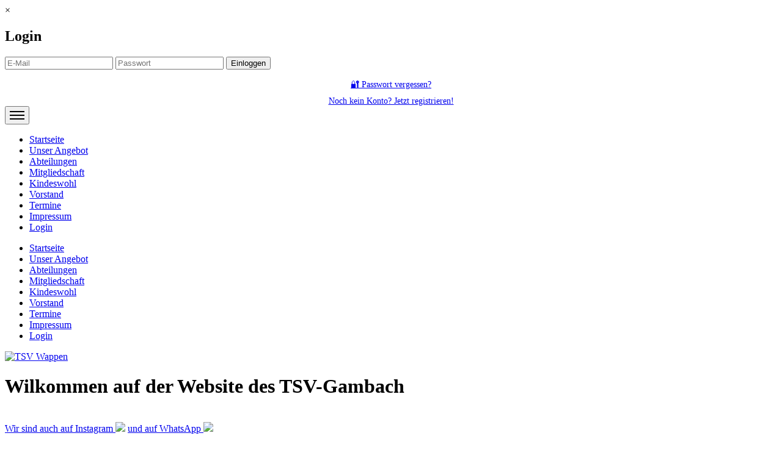

--- FILE ---
content_type: text/html; charset=UTF-8
request_url: https://tsv-gambach.de/index.php/tanzen/magic-movements
body_size: 3239
content:

<!-- Login-Popup -->
<div id="loginPopup" class="popup-overlay" aria-hidden="true" tabindex="-1">
  <div class="popup-box">
    <span class="close-btn" onclick="closeLoginPopup()">×</span>

    
    <h2>Login</h2>
    <form method="POST" action="auth/login_handler.php">
      <input type="email" name="login_email" placeholder="E-Mail" required />
      <input type="hidden" name="redirect_to" value="/index.php/tanzen/magic-movements">
      <input type="password" name="login_password" placeholder="Passwort" required />
      <button type="submit">Einloggen</button>
    </form>

    
    <div style="margin-top: 10px; text-align: center;">
      <a href="passwort_vergessen.php" style="font-size: 0.9em;">
        🔐 Passwort vergessen?
      </a>
    </div>
    <div style="margin-top: 10px; text-align: center;">
      <a href="register.php" style="font-size: 0.9em;">
        Noch kein Konto? Jetzt registrieren!
      </a>
    </div>
  </div>
</div>

<script>
// Accessible popup controls: toggles aria-hidden and locks body scroll
(function(){
  const popup = document.getElementById('loginPopup');
  const firstInput = popup ? popup.querySelector('input[name="login_email"], input[type="email"], input') : null;
  let escHandler = null;

  window.openLoginPopup = function() {
    if (!popup) return;
    popup.setAttribute('aria-hidden','false');
    document.body.classList.add('popup-open');
    // focus the popup container for screen readers, then the first input
    popup.focus();
    if (firstInput) firstInput.focus();

    // handle Escape to close
    escHandler = function(e){ if (e.key === 'Escape') window.closeLoginPopup(); };
    window.addEventListener('keydown', escHandler);
  }

  window.closeLoginPopup = function() {
    if (!popup) return;
    popup.setAttribute('aria-hidden','true');
    document.body.classList.remove('popup-open');
    // remove escape handler
    if (escHandler) { window.removeEventListener('keydown', escHandler); escHandler = null; }
  }

  // close when clicking on the overlay (but not when clicking inside the box)
  if (popup) {
    popup.addEventListener('click', function(e){
      if (e.target === popup) window.closeLoginPopup();
    });
  }
})();
</script>
<!DOCTYPE html>
<html lang="de">



<head>
	<title>Startseite</title>
	<meta charset="UTF-8"/>
	<link rel="icon" type="image/png" sizes="32x32" href="/bilder/wappen.png" />
	<link rel="apple-touch-icon" href="/bilder/wappen.png" />
	<link href="design_new.css" rel="stylesheet" />
	<script src="assets/app.js" defer></script>
</head>

<body id="startseite">
	<div id="kopfbereich">
        <div class="header-inner">
            <button id="burger" class="burger" aria-expanded="false" aria-controls="main-nav" aria-label="Menü öffnen">
                <svg width="24" height="24" viewBox="0 0 24 24" aria-hidden="true">
                    <rect y="5" width="24" height="2"></rect>
                    <rect y="11" width="24" height="2"></rect>
                    <rect y="17" width="24" height="2"></rect>
                </svg>
            </button>

            <nav id="main-nav" class="nav-panel --closed" aria-hidden="true">
                <!-- nav: rows=8 -->
<ul><li><a href="index.php">Startseite</a></li><li><a href="hallenplan.php">Unser Angebot</a></li><li><a href="abteilungen.php">Abteilungen</a></li><li><a href="mitgliedschaft.php">Mitgliedschaft</a></li><li><a href="kindeswohl.php">Kindeswohl</a></li><li><a href="vorstand.php">Vorstand</a></li><li><a href="termine.php">Termine</a></li><li><a href="impressum.php">Impressum</a></li><li><a href="#" onclick="openLoginPopup(); return false;">Login</a></li></ul>            </nav>

            <!-- Desktop horizontal navigation (visible on wide screens) -->
            <nav id="main-nav-desktop" class="nav-desktop" aria-hidden="false">
                <!-- nav: rows=8 -->
<ul><li><a href="index.php">Startseite</a></li><li><a href="hallenplan.php">Unser Angebot</a></li><li><a href="abteilungen.php">Abteilungen</a></li><li><a href="mitgliedschaft.php">Mitgliedschaft</a></li><li><a href="kindeswohl.php">Kindeswohl</a></li><li><a href="vorstand.php">Vorstand</a></li><li><a href="termine.php">Termine</a></li><li><a href="impressum.php">Impressum</a></li><li><a href="#" onclick="openLoginPopup(); return false;">Login</a></li></ul>            </nav>

            <div class="header-right">
                <a href="index.php"><img id="wappen" src="bilder/wappen.png" alt="TSV Wappen"></a>
                            </div>
        </div>
    </div>

	<div id="inhalt">
					<script>
				console.log("Fail");
			</script>
				<h1>Wilkommen auf der Website des TSV-Gambach</h1>

		<br><a href="https://www.instagram.com/tsvgambach1903/" class="kein-stil">Wir sind auch auf Instagram <img class="logo" src="bilder/instalogo.png"></a>
		<a href="https://whatsapp.com/channel/0029Vb42Dtm2P59tLqoEjY0L" class="kein-stil"> und auf WhatsApp <img class="logo" src="bilder/whatsapplogo.png"></a>

		<br>
		<br>

				<br>
		<h1 id="newsHeadline">News:</h1>
	</div>
	<div id="bildergalerie">
		<div class="gallery-inner" aria-live="polite">
			<img id="bild" src="" alt="Bild wird geladen..." />
			<div class="gallery-caption" aria-hidden="false">
				<h1 id="text1"></h1>
				<h2 id="text2"></h2>
			</div>
			<div class="gallery-controls">
				<button id="prev" aria-label="Vorheriges">◀</button>
				<button id="next" aria-label="Nächstes">▶</button>
			</div>
			<div class="gallery-dots" id="galleryDots" aria-hidden="false"></div>
		</div>
	</div>

	<script>
		var bilder = [];
		var index = -1;
		var rotateTimer = null;
		var imgEl = document.getElementById("bild");
		var dotsContainer = document.getElementById('galleryDots');

		// Abrufen der JSON-Daten vom PHP-Skript
		fetch("news_abrufen.php")
			.then(response => response.json())
			.then(data => {
				bilder = data || [];
				index = -1;
				if (bilder.length === 0) {
					// News-Bereich ausblenden
					document.getElementById("newsHeadline").style.display = "none";
					document.getElementById("bildergalerie").style.display = "none";
				} else {
					renderDots();
					startRotation();
					bildWechseln();
				}
			});

		function renderDots() {
			dotsContainer.innerHTML = '';
			bilder.forEach((b, i) => {
				var btn = document.createElement('button');
				btn.setAttribute('aria-label', 'Slide ' + (i + 1));
				btn.addEventListener('click', () => {
					goTo(i);
				});
				if (i === 0) btn.classList.add('active');
				dotsContainer.appendChild(btn);
			});
		}

		function setActiveDot(i) {
			Array.from(dotsContainer.children).forEach((b, idx) => b.classList.toggle('active', idx === i));
		}

		function bildWechseln() {
			if (bilder.length === 0) return;
			index = index === -1 ? 0 : (index + 1) % bilder.length;
			updateDisplay();
		}

		function updateDisplay() {
			var b = bilder[index];
			imgEl.classList.remove('visible', 'hochformat', 'querformat');
			// Debug: log the image path so we can inspect if it is correct
			console.log('gallery: loading image', b.bild_pfad);
			imgEl.src = b.bild_pfad;
			// NOTE: use innerHTML to render any HTML coming from the DB (anchors, formatting).
			// Only do this if the stored content is trusted or sanitized server-side to avoid XSS.
			document.getElementById("text1").innerHTML = b.text1 || '';
			document.getElementById("text2").innerHTML = b.text2 || '';

			// Error fallback: if image can't be loaded, show a small placeholder
			imgEl.onerror = function() {
				console.warn('gallery: failed to load', b.bild_pfad);
				imgEl.classList.remove('hochformat', 'querformat');
				// inline SVG placeholder (small neutral image) to avoid missing file
				imgEl.src = 'data:image/svg+xml;utf8,<svg xmlns="http://www.w3.org/2000/svg" width="800" height="450"><rect width="100%" height="100%" fill="%23f5f5f5"/><text x="50%" y="50%" dominant-baseline="middle" text-anchor="middle" fill="%23999" font-family="Arial, Helvetica, sans-serif" font-size="24">Bild nicht verfügbar</text></svg>';
				imgEl.classList.add('visible');
			};

			var didShow = false;
			imgEl.onload = function() {
				if (imgEl.naturalWidth > imgEl.naturalHeight) imgEl.classList.add('querformat');
				else imgEl.classList.add('hochformat');
				// show after measurement
				requestAnimationFrame(() => {
					imgEl.classList.add('visible');
					didShow = true
				});
			};

			// Safety: if onload doesn't fire (broken path), show placeholder after 400ms
			setTimeout(() => {
				if (!didShow) {
					imgEl.classList.add('visible');
				}
			}, 400);

			setActiveDot(index);
		}

		function startRotation() {
			clearInterval(rotateTimer);
			rotateTimer = setInterval(bildWechseln, 8000);
		}

		function stopRotation() {
			clearInterval(rotateTimer);
			rotateTimer = null
		}

		function goTo(i) {
			index = i;
			updateDisplay();
			startRotation();
		}

		// controls
		document.getElementById('prev').addEventListener('click', () => {
			index = (index - 1 + bilder.length) % bilder.length;
			updateDisplay();
			startRotation();
		});
		document.getElementById('next').addEventListener('click', () => {
			index = (index + 1) % bilder.length;
			updateDisplay();
			startRotation();
		});

		// pause on hover
		var gallery = document.querySelector('#bildergalerie');
		gallery.addEventListener('mouseenter', stopRotation);
		gallery.addEventListener('mouseleave', startRotation);
	</script>

	


	</body>

</html>

--- FILE ---
content_type: text/html; charset=UTF-8
request_url: https://tsv-gambach.de/index.php/tanzen/design_new.css
body_size: 3245
content:

<!-- Login-Popup -->
<div id="loginPopup" class="popup-overlay" aria-hidden="true" tabindex="-1">
  <div class="popup-box">
    <span class="close-btn" onclick="closeLoginPopup()">×</span>

    
    <h2>Login</h2>
    <form method="POST" action="auth/login_handler.php">
      <input type="email" name="login_email" placeholder="E-Mail" required />
      <input type="hidden" name="redirect_to" value="/index.php/tanzen/design_new.css">
      <input type="password" name="login_password" placeholder="Passwort" required />
      <button type="submit">Einloggen</button>
    </form>

    
    <div style="margin-top: 10px; text-align: center;">
      <a href="passwort_vergessen.php" style="font-size: 0.9em;">
        🔐 Passwort vergessen?
      </a>
    </div>
    <div style="margin-top: 10px; text-align: center;">
      <a href="register.php" style="font-size: 0.9em;">
        Noch kein Konto? Jetzt registrieren!
      </a>
    </div>
  </div>
</div>

<script>
// Accessible popup controls: toggles aria-hidden and locks body scroll
(function(){
  const popup = document.getElementById('loginPopup');
  const firstInput = popup ? popup.querySelector('input[name="login_email"], input[type="email"], input') : null;
  let escHandler = null;

  window.openLoginPopup = function() {
    if (!popup) return;
    popup.setAttribute('aria-hidden','false');
    document.body.classList.add('popup-open');
    // focus the popup container for screen readers, then the first input
    popup.focus();
    if (firstInput) firstInput.focus();

    // handle Escape to close
    escHandler = function(e){ if (e.key === 'Escape') window.closeLoginPopup(); };
    window.addEventListener('keydown', escHandler);
  }

  window.closeLoginPopup = function() {
    if (!popup) return;
    popup.setAttribute('aria-hidden','true');
    document.body.classList.remove('popup-open');
    // remove escape handler
    if (escHandler) { window.removeEventListener('keydown', escHandler); escHandler = null; }
  }

  // close when clicking on the overlay (but not when clicking inside the box)
  if (popup) {
    popup.addEventListener('click', function(e){
      if (e.target === popup) window.closeLoginPopup();
    });
  }
})();
</script>
<!DOCTYPE html>
<html lang="de">



<head>
	<title>Startseite</title>
	<meta charset="UTF-8"/>
	<link rel="icon" type="image/png" sizes="32x32" href="/bilder/wappen.png" />
	<link rel="apple-touch-icon" href="/bilder/wappen.png" />
	<link href="design_new.css" rel="stylesheet" />
	<script src="assets/app.js" defer></script>
</head>

<body id="startseite">
	<div id="kopfbereich">
        <div class="header-inner">
            <button id="burger" class="burger" aria-expanded="false" aria-controls="main-nav" aria-label="Menü öffnen">
                <svg width="24" height="24" viewBox="0 0 24 24" aria-hidden="true">
                    <rect y="5" width="24" height="2"></rect>
                    <rect y="11" width="24" height="2"></rect>
                    <rect y="17" width="24" height="2"></rect>
                </svg>
            </button>

            <nav id="main-nav" class="nav-panel --closed" aria-hidden="true">
                <!-- nav: rows=8 -->
<ul><li><a href="index.php">Startseite</a></li><li><a href="hallenplan.php">Unser Angebot</a></li><li><a href="abteilungen.php">Abteilungen</a></li><li><a href="mitgliedschaft.php">Mitgliedschaft</a></li><li><a href="kindeswohl.php">Kindeswohl</a></li><li><a href="vorstand.php">Vorstand</a></li><li><a href="termine.php">Termine</a></li><li><a href="impressum.php">Impressum</a></li><li><a href="#" onclick="openLoginPopup(); return false;">Login</a></li></ul>            </nav>

            <!-- Desktop horizontal navigation (visible on wide screens) -->
            <nav id="main-nav-desktop" class="nav-desktop" aria-hidden="false">
                <!-- nav: rows=8 -->
<ul><li><a href="index.php">Startseite</a></li><li><a href="hallenplan.php">Unser Angebot</a></li><li><a href="abteilungen.php">Abteilungen</a></li><li><a href="mitgliedschaft.php">Mitgliedschaft</a></li><li><a href="kindeswohl.php">Kindeswohl</a></li><li><a href="vorstand.php">Vorstand</a></li><li><a href="termine.php">Termine</a></li><li><a href="impressum.php">Impressum</a></li><li><a href="#" onclick="openLoginPopup(); return false;">Login</a></li></ul>            </nav>

            <div class="header-right">
                <a href="index.php"><img id="wappen" src="bilder/wappen.png" alt="TSV Wappen"></a>
                            </div>
        </div>
    </div>

	<div id="inhalt">
					<script>
				console.log("Fail");
			</script>
				<h1>Wilkommen auf der Website des TSV-Gambach</h1>

		<br><a href="https://www.instagram.com/tsvgambach1903/" class="kein-stil">Wir sind auch auf Instagram <img class="logo" src="bilder/instalogo.png"></a>
		<a href="https://whatsapp.com/channel/0029Vb42Dtm2P59tLqoEjY0L" class="kein-stil"> und auf WhatsApp <img class="logo" src="bilder/whatsapplogo.png"></a>

		<br>
		<br>

				<br>
		<h1 id="newsHeadline">News:</h1>
	</div>
	<div id="bildergalerie">
		<div class="gallery-inner" aria-live="polite">
			<img id="bild" src="" alt="Bild wird geladen..." />
			<div class="gallery-caption" aria-hidden="false">
				<h1 id="text1"></h1>
				<h2 id="text2"></h2>
			</div>
			<div class="gallery-controls">
				<button id="prev" aria-label="Vorheriges">◀</button>
				<button id="next" aria-label="Nächstes">▶</button>
			</div>
			<div class="gallery-dots" id="galleryDots" aria-hidden="false"></div>
		</div>
	</div>

	<script>
		var bilder = [];
		var index = -1;
		var rotateTimer = null;
		var imgEl = document.getElementById("bild");
		var dotsContainer = document.getElementById('galleryDots');

		// Abrufen der JSON-Daten vom PHP-Skript
		fetch("news_abrufen.php")
			.then(response => response.json())
			.then(data => {
				bilder = data || [];
				index = -1;
				if (bilder.length === 0) {
					// News-Bereich ausblenden
					document.getElementById("newsHeadline").style.display = "none";
					document.getElementById("bildergalerie").style.display = "none";
				} else {
					renderDots();
					startRotation();
					bildWechseln();
				}
			});

		function renderDots() {
			dotsContainer.innerHTML = '';
			bilder.forEach((b, i) => {
				var btn = document.createElement('button');
				btn.setAttribute('aria-label', 'Slide ' + (i + 1));
				btn.addEventListener('click', () => {
					goTo(i);
				});
				if (i === 0) btn.classList.add('active');
				dotsContainer.appendChild(btn);
			});
		}

		function setActiveDot(i) {
			Array.from(dotsContainer.children).forEach((b, idx) => b.classList.toggle('active', idx === i));
		}

		function bildWechseln() {
			if (bilder.length === 0) return;
			index = index === -1 ? 0 : (index + 1) % bilder.length;
			updateDisplay();
		}

		function updateDisplay() {
			var b = bilder[index];
			imgEl.classList.remove('visible', 'hochformat', 'querformat');
			// Debug: log the image path so we can inspect if it is correct
			console.log('gallery: loading image', b.bild_pfad);
			imgEl.src = b.bild_pfad;
			// NOTE: use innerHTML to render any HTML coming from the DB (anchors, formatting).
			// Only do this if the stored content is trusted or sanitized server-side to avoid XSS.
			document.getElementById("text1").innerHTML = b.text1 || '';
			document.getElementById("text2").innerHTML = b.text2 || '';

			// Error fallback: if image can't be loaded, show a small placeholder
			imgEl.onerror = function() {
				console.warn('gallery: failed to load', b.bild_pfad);
				imgEl.classList.remove('hochformat', 'querformat');
				// inline SVG placeholder (small neutral image) to avoid missing file
				imgEl.src = 'data:image/svg+xml;utf8,<svg xmlns="http://www.w3.org/2000/svg" width="800" height="450"><rect width="100%" height="100%" fill="%23f5f5f5"/><text x="50%" y="50%" dominant-baseline="middle" text-anchor="middle" fill="%23999" font-family="Arial, Helvetica, sans-serif" font-size="24">Bild nicht verfügbar</text></svg>';
				imgEl.classList.add('visible');
			};

			var didShow = false;
			imgEl.onload = function() {
				if (imgEl.naturalWidth > imgEl.naturalHeight) imgEl.classList.add('querformat');
				else imgEl.classList.add('hochformat');
				// show after measurement
				requestAnimationFrame(() => {
					imgEl.classList.add('visible');
					didShow = true
				});
			};

			// Safety: if onload doesn't fire (broken path), show placeholder after 400ms
			setTimeout(() => {
				if (!didShow) {
					imgEl.classList.add('visible');
				}
			}, 400);

			setActiveDot(index);
		}

		function startRotation() {
			clearInterval(rotateTimer);
			rotateTimer = setInterval(bildWechseln, 8000);
		}

		function stopRotation() {
			clearInterval(rotateTimer);
			rotateTimer = null
		}

		function goTo(i) {
			index = i;
			updateDisplay();
			startRotation();
		}

		// controls
		document.getElementById('prev').addEventListener('click', () => {
			index = (index - 1 + bilder.length) % bilder.length;
			updateDisplay();
			startRotation();
		});
		document.getElementById('next').addEventListener('click', () => {
			index = (index + 1) % bilder.length;
			updateDisplay();
			startRotation();
		});

		// pause on hover
		var gallery = document.querySelector('#bildergalerie');
		gallery.addEventListener('mouseenter', stopRotation);
		gallery.addEventListener('mouseleave', startRotation);
	</script>

	


	</body>

</html>

--- FILE ---
content_type: text/html; charset=UTF-8
request_url: https://tsv-gambach.de/index.php/tanzen/assets/app.js
body_size: 3245
content:

<!-- Login-Popup -->
<div id="loginPopup" class="popup-overlay" aria-hidden="true" tabindex="-1">
  <div class="popup-box">
    <span class="close-btn" onclick="closeLoginPopup()">×</span>

    
    <h2>Login</h2>
    <form method="POST" action="auth/login_handler.php">
      <input type="email" name="login_email" placeholder="E-Mail" required />
      <input type="hidden" name="redirect_to" value="/index.php/tanzen/assets/app.js">
      <input type="password" name="login_password" placeholder="Passwort" required />
      <button type="submit">Einloggen</button>
    </form>

    
    <div style="margin-top: 10px; text-align: center;">
      <a href="passwort_vergessen.php" style="font-size: 0.9em;">
        🔐 Passwort vergessen?
      </a>
    </div>
    <div style="margin-top: 10px; text-align: center;">
      <a href="register.php" style="font-size: 0.9em;">
        Noch kein Konto? Jetzt registrieren!
      </a>
    </div>
  </div>
</div>

<script>
// Accessible popup controls: toggles aria-hidden and locks body scroll
(function(){
  const popup = document.getElementById('loginPopup');
  const firstInput = popup ? popup.querySelector('input[name="login_email"], input[type="email"], input') : null;
  let escHandler = null;

  window.openLoginPopup = function() {
    if (!popup) return;
    popup.setAttribute('aria-hidden','false');
    document.body.classList.add('popup-open');
    // focus the popup container for screen readers, then the first input
    popup.focus();
    if (firstInput) firstInput.focus();

    // handle Escape to close
    escHandler = function(e){ if (e.key === 'Escape') window.closeLoginPopup(); };
    window.addEventListener('keydown', escHandler);
  }

  window.closeLoginPopup = function() {
    if (!popup) return;
    popup.setAttribute('aria-hidden','true');
    document.body.classList.remove('popup-open');
    // remove escape handler
    if (escHandler) { window.removeEventListener('keydown', escHandler); escHandler = null; }
  }

  // close when clicking on the overlay (but not when clicking inside the box)
  if (popup) {
    popup.addEventListener('click', function(e){
      if (e.target === popup) window.closeLoginPopup();
    });
  }
})();
</script>
<!DOCTYPE html>
<html lang="de">



<head>
	<title>Startseite</title>
	<meta charset="UTF-8"/>
	<link rel="icon" type="image/png" sizes="32x32" href="/bilder/wappen.png" />
	<link rel="apple-touch-icon" href="/bilder/wappen.png" />
	<link href="design_new.css" rel="stylesheet" />
	<script src="assets/app.js" defer></script>
</head>

<body id="startseite">
	<div id="kopfbereich">
        <div class="header-inner">
            <button id="burger" class="burger" aria-expanded="false" aria-controls="main-nav" aria-label="Menü öffnen">
                <svg width="24" height="24" viewBox="0 0 24 24" aria-hidden="true">
                    <rect y="5" width="24" height="2"></rect>
                    <rect y="11" width="24" height="2"></rect>
                    <rect y="17" width="24" height="2"></rect>
                </svg>
            </button>

            <nav id="main-nav" class="nav-panel --closed" aria-hidden="true">
                <!-- nav: rows=8 -->
<ul><li><a href="index.php">Startseite</a></li><li><a href="hallenplan.php">Unser Angebot</a></li><li><a href="abteilungen.php">Abteilungen</a></li><li><a href="mitgliedschaft.php">Mitgliedschaft</a></li><li><a href="kindeswohl.php">Kindeswohl</a></li><li><a href="vorstand.php">Vorstand</a></li><li><a href="termine.php">Termine</a></li><li><a href="impressum.php">Impressum</a></li><li><a href="#" onclick="openLoginPopup(); return false;">Login</a></li></ul>            </nav>

            <!-- Desktop horizontal navigation (visible on wide screens) -->
            <nav id="main-nav-desktop" class="nav-desktop" aria-hidden="false">
                <!-- nav: rows=8 -->
<ul><li><a href="index.php">Startseite</a></li><li><a href="hallenplan.php">Unser Angebot</a></li><li><a href="abteilungen.php">Abteilungen</a></li><li><a href="mitgliedschaft.php">Mitgliedschaft</a></li><li><a href="kindeswohl.php">Kindeswohl</a></li><li><a href="vorstand.php">Vorstand</a></li><li><a href="termine.php">Termine</a></li><li><a href="impressum.php">Impressum</a></li><li><a href="#" onclick="openLoginPopup(); return false;">Login</a></li></ul>            </nav>

            <div class="header-right">
                <a href="index.php"><img id="wappen" src="bilder/wappen.png" alt="TSV Wappen"></a>
                            </div>
        </div>
    </div>

	<div id="inhalt">
					<script>
				console.log("Fail");
			</script>
				<h1>Wilkommen auf der Website des TSV-Gambach</h1>

		<br><a href="https://www.instagram.com/tsvgambach1903/" class="kein-stil">Wir sind auch auf Instagram <img class="logo" src="bilder/instalogo.png"></a>
		<a href="https://whatsapp.com/channel/0029Vb42Dtm2P59tLqoEjY0L" class="kein-stil"> und auf WhatsApp <img class="logo" src="bilder/whatsapplogo.png"></a>

		<br>
		<br>

				<br>
		<h1 id="newsHeadline">News:</h1>
	</div>
	<div id="bildergalerie">
		<div class="gallery-inner" aria-live="polite">
			<img id="bild" src="" alt="Bild wird geladen..." />
			<div class="gallery-caption" aria-hidden="false">
				<h1 id="text1"></h1>
				<h2 id="text2"></h2>
			</div>
			<div class="gallery-controls">
				<button id="prev" aria-label="Vorheriges">◀</button>
				<button id="next" aria-label="Nächstes">▶</button>
			</div>
			<div class="gallery-dots" id="galleryDots" aria-hidden="false"></div>
		</div>
	</div>

	<script>
		var bilder = [];
		var index = -1;
		var rotateTimer = null;
		var imgEl = document.getElementById("bild");
		var dotsContainer = document.getElementById('galleryDots');

		// Abrufen der JSON-Daten vom PHP-Skript
		fetch("news_abrufen.php")
			.then(response => response.json())
			.then(data => {
				bilder = data || [];
				index = -1;
				if (bilder.length === 0) {
					// News-Bereich ausblenden
					document.getElementById("newsHeadline").style.display = "none";
					document.getElementById("bildergalerie").style.display = "none";
				} else {
					renderDots();
					startRotation();
					bildWechseln();
				}
			});

		function renderDots() {
			dotsContainer.innerHTML = '';
			bilder.forEach((b, i) => {
				var btn = document.createElement('button');
				btn.setAttribute('aria-label', 'Slide ' + (i + 1));
				btn.addEventListener('click', () => {
					goTo(i);
				});
				if (i === 0) btn.classList.add('active');
				dotsContainer.appendChild(btn);
			});
		}

		function setActiveDot(i) {
			Array.from(dotsContainer.children).forEach((b, idx) => b.classList.toggle('active', idx === i));
		}

		function bildWechseln() {
			if (bilder.length === 0) return;
			index = index === -1 ? 0 : (index + 1) % bilder.length;
			updateDisplay();
		}

		function updateDisplay() {
			var b = bilder[index];
			imgEl.classList.remove('visible', 'hochformat', 'querformat');
			// Debug: log the image path so we can inspect if it is correct
			console.log('gallery: loading image', b.bild_pfad);
			imgEl.src = b.bild_pfad;
			// NOTE: use innerHTML to render any HTML coming from the DB (anchors, formatting).
			// Only do this if the stored content is trusted or sanitized server-side to avoid XSS.
			document.getElementById("text1").innerHTML = b.text1 || '';
			document.getElementById("text2").innerHTML = b.text2 || '';

			// Error fallback: if image can't be loaded, show a small placeholder
			imgEl.onerror = function() {
				console.warn('gallery: failed to load', b.bild_pfad);
				imgEl.classList.remove('hochformat', 'querformat');
				// inline SVG placeholder (small neutral image) to avoid missing file
				imgEl.src = 'data:image/svg+xml;utf8,<svg xmlns="http://www.w3.org/2000/svg" width="800" height="450"><rect width="100%" height="100%" fill="%23f5f5f5"/><text x="50%" y="50%" dominant-baseline="middle" text-anchor="middle" fill="%23999" font-family="Arial, Helvetica, sans-serif" font-size="24">Bild nicht verfügbar</text></svg>';
				imgEl.classList.add('visible');
			};

			var didShow = false;
			imgEl.onload = function() {
				if (imgEl.naturalWidth > imgEl.naturalHeight) imgEl.classList.add('querformat');
				else imgEl.classList.add('hochformat');
				// show after measurement
				requestAnimationFrame(() => {
					imgEl.classList.add('visible');
					didShow = true
				});
			};

			// Safety: if onload doesn't fire (broken path), show placeholder after 400ms
			setTimeout(() => {
				if (!didShow) {
					imgEl.classList.add('visible');
				}
			}, 400);

			setActiveDot(index);
		}

		function startRotation() {
			clearInterval(rotateTimer);
			rotateTimer = setInterval(bildWechseln, 8000);
		}

		function stopRotation() {
			clearInterval(rotateTimer);
			rotateTimer = null
		}

		function goTo(i) {
			index = i;
			updateDisplay();
			startRotation();
		}

		// controls
		document.getElementById('prev').addEventListener('click', () => {
			index = (index - 1 + bilder.length) % bilder.length;
			updateDisplay();
			startRotation();
		});
		document.getElementById('next').addEventListener('click', () => {
			index = (index + 1) % bilder.length;
			updateDisplay();
			startRotation();
		});

		// pause on hover
		var gallery = document.querySelector('#bildergalerie');
		gallery.addEventListener('mouseenter', stopRotation);
		gallery.addEventListener('mouseleave', startRotation);
	</script>

	


	</body>

</html>

--- FILE ---
content_type: text/html; charset=UTF-8
request_url: https://tsv-gambach.de/index.php/tanzen/news_abrufen.php
body_size: 3244
content:

<!-- Login-Popup -->
<div id="loginPopup" class="popup-overlay" aria-hidden="true" tabindex="-1">
  <div class="popup-box">
    <span class="close-btn" onclick="closeLoginPopup()">×</span>

    
    <h2>Login</h2>
    <form method="POST" action="auth/login_handler.php">
      <input type="email" name="login_email" placeholder="E-Mail" required />
      <input type="hidden" name="redirect_to" value="/index.php/tanzen/news_abrufen.php">
      <input type="password" name="login_password" placeholder="Passwort" required />
      <button type="submit">Einloggen</button>
    </form>

    
    <div style="margin-top: 10px; text-align: center;">
      <a href="passwort_vergessen.php" style="font-size: 0.9em;">
        🔐 Passwort vergessen?
      </a>
    </div>
    <div style="margin-top: 10px; text-align: center;">
      <a href="register.php" style="font-size: 0.9em;">
        Noch kein Konto? Jetzt registrieren!
      </a>
    </div>
  </div>
</div>

<script>
// Accessible popup controls: toggles aria-hidden and locks body scroll
(function(){
  const popup = document.getElementById('loginPopup');
  const firstInput = popup ? popup.querySelector('input[name="login_email"], input[type="email"], input') : null;
  let escHandler = null;

  window.openLoginPopup = function() {
    if (!popup) return;
    popup.setAttribute('aria-hidden','false');
    document.body.classList.add('popup-open');
    // focus the popup container for screen readers, then the first input
    popup.focus();
    if (firstInput) firstInput.focus();

    // handle Escape to close
    escHandler = function(e){ if (e.key === 'Escape') window.closeLoginPopup(); };
    window.addEventListener('keydown', escHandler);
  }

  window.closeLoginPopup = function() {
    if (!popup) return;
    popup.setAttribute('aria-hidden','true');
    document.body.classList.remove('popup-open');
    // remove escape handler
    if (escHandler) { window.removeEventListener('keydown', escHandler); escHandler = null; }
  }

  // close when clicking on the overlay (but not when clicking inside the box)
  if (popup) {
    popup.addEventListener('click', function(e){
      if (e.target === popup) window.closeLoginPopup();
    });
  }
})();
</script>
<!DOCTYPE html>
<html lang="de">



<head>
	<title>Startseite</title>
	<meta charset="UTF-8"/>
	<link rel="icon" type="image/png" sizes="32x32" href="/bilder/wappen.png" />
	<link rel="apple-touch-icon" href="/bilder/wappen.png" />
	<link href="design_new.css" rel="stylesheet" />
	<script src="assets/app.js" defer></script>
</head>

<body id="startseite">
	<div id="kopfbereich">
        <div class="header-inner">
            <button id="burger" class="burger" aria-expanded="false" aria-controls="main-nav" aria-label="Menü öffnen">
                <svg width="24" height="24" viewBox="0 0 24 24" aria-hidden="true">
                    <rect y="5" width="24" height="2"></rect>
                    <rect y="11" width="24" height="2"></rect>
                    <rect y="17" width="24" height="2"></rect>
                </svg>
            </button>

            <nav id="main-nav" class="nav-panel --closed" aria-hidden="true">
                <!-- nav: rows=8 -->
<ul><li><a href="index.php">Startseite</a></li><li><a href="hallenplan.php">Unser Angebot</a></li><li><a href="abteilungen.php">Abteilungen</a></li><li><a href="mitgliedschaft.php">Mitgliedschaft</a></li><li><a href="kindeswohl.php">Kindeswohl</a></li><li><a href="vorstand.php">Vorstand</a></li><li><a href="termine.php">Termine</a></li><li><a href="impressum.php">Impressum</a></li><li><a href="#" onclick="openLoginPopup(); return false;">Login</a></li></ul>            </nav>

            <!-- Desktop horizontal navigation (visible on wide screens) -->
            <nav id="main-nav-desktop" class="nav-desktop" aria-hidden="false">
                <!-- nav: rows=8 -->
<ul><li><a href="index.php">Startseite</a></li><li><a href="hallenplan.php">Unser Angebot</a></li><li><a href="abteilungen.php">Abteilungen</a></li><li><a href="mitgliedschaft.php">Mitgliedschaft</a></li><li><a href="kindeswohl.php">Kindeswohl</a></li><li><a href="vorstand.php">Vorstand</a></li><li><a href="termine.php">Termine</a></li><li><a href="impressum.php">Impressum</a></li><li><a href="#" onclick="openLoginPopup(); return false;">Login</a></li></ul>            </nav>

            <div class="header-right">
                <a href="index.php"><img id="wappen" src="bilder/wappen.png" alt="TSV Wappen"></a>
                            </div>
        </div>
    </div>

	<div id="inhalt">
					<script>
				console.log("Fail");
			</script>
				<h1>Wilkommen auf der Website des TSV-Gambach</h1>

		<br><a href="https://www.instagram.com/tsvgambach1903/" class="kein-stil">Wir sind auch auf Instagram <img class="logo" src="bilder/instalogo.png"></a>
		<a href="https://whatsapp.com/channel/0029Vb42Dtm2P59tLqoEjY0L" class="kein-stil"> und auf WhatsApp <img class="logo" src="bilder/whatsapplogo.png"></a>

		<br>
		<br>

				<br>
		<h1 id="newsHeadline">News:</h1>
	</div>
	<div id="bildergalerie">
		<div class="gallery-inner" aria-live="polite">
			<img id="bild" src="" alt="Bild wird geladen..." />
			<div class="gallery-caption" aria-hidden="false">
				<h1 id="text1"></h1>
				<h2 id="text2"></h2>
			</div>
			<div class="gallery-controls">
				<button id="prev" aria-label="Vorheriges">◀</button>
				<button id="next" aria-label="Nächstes">▶</button>
			</div>
			<div class="gallery-dots" id="galleryDots" aria-hidden="false"></div>
		</div>
	</div>

	<script>
		var bilder = [];
		var index = -1;
		var rotateTimer = null;
		var imgEl = document.getElementById("bild");
		var dotsContainer = document.getElementById('galleryDots');

		// Abrufen der JSON-Daten vom PHP-Skript
		fetch("news_abrufen.php")
			.then(response => response.json())
			.then(data => {
				bilder = data || [];
				index = -1;
				if (bilder.length === 0) {
					// News-Bereich ausblenden
					document.getElementById("newsHeadline").style.display = "none";
					document.getElementById("bildergalerie").style.display = "none";
				} else {
					renderDots();
					startRotation();
					bildWechseln();
				}
			});

		function renderDots() {
			dotsContainer.innerHTML = '';
			bilder.forEach((b, i) => {
				var btn = document.createElement('button');
				btn.setAttribute('aria-label', 'Slide ' + (i + 1));
				btn.addEventListener('click', () => {
					goTo(i);
				});
				if (i === 0) btn.classList.add('active');
				dotsContainer.appendChild(btn);
			});
		}

		function setActiveDot(i) {
			Array.from(dotsContainer.children).forEach((b, idx) => b.classList.toggle('active', idx === i));
		}

		function bildWechseln() {
			if (bilder.length === 0) return;
			index = index === -1 ? 0 : (index + 1) % bilder.length;
			updateDisplay();
		}

		function updateDisplay() {
			var b = bilder[index];
			imgEl.classList.remove('visible', 'hochformat', 'querformat');
			// Debug: log the image path so we can inspect if it is correct
			console.log('gallery: loading image', b.bild_pfad);
			imgEl.src = b.bild_pfad;
			// NOTE: use innerHTML to render any HTML coming from the DB (anchors, formatting).
			// Only do this if the stored content is trusted or sanitized server-side to avoid XSS.
			document.getElementById("text1").innerHTML = b.text1 || '';
			document.getElementById("text2").innerHTML = b.text2 || '';

			// Error fallback: if image can't be loaded, show a small placeholder
			imgEl.onerror = function() {
				console.warn('gallery: failed to load', b.bild_pfad);
				imgEl.classList.remove('hochformat', 'querformat');
				// inline SVG placeholder (small neutral image) to avoid missing file
				imgEl.src = 'data:image/svg+xml;utf8,<svg xmlns="http://www.w3.org/2000/svg" width="800" height="450"><rect width="100%" height="100%" fill="%23f5f5f5"/><text x="50%" y="50%" dominant-baseline="middle" text-anchor="middle" fill="%23999" font-family="Arial, Helvetica, sans-serif" font-size="24">Bild nicht verfügbar</text></svg>';
				imgEl.classList.add('visible');
			};

			var didShow = false;
			imgEl.onload = function() {
				if (imgEl.naturalWidth > imgEl.naturalHeight) imgEl.classList.add('querformat');
				else imgEl.classList.add('hochformat');
				// show after measurement
				requestAnimationFrame(() => {
					imgEl.classList.add('visible');
					didShow = true
				});
			};

			// Safety: if onload doesn't fire (broken path), show placeholder after 400ms
			setTimeout(() => {
				if (!didShow) {
					imgEl.classList.add('visible');
				}
			}, 400);

			setActiveDot(index);
		}

		function startRotation() {
			clearInterval(rotateTimer);
			rotateTimer = setInterval(bildWechseln, 8000);
		}

		function stopRotation() {
			clearInterval(rotateTimer);
			rotateTimer = null
		}

		function goTo(i) {
			index = i;
			updateDisplay();
			startRotation();
		}

		// controls
		document.getElementById('prev').addEventListener('click', () => {
			index = (index - 1 + bilder.length) % bilder.length;
			updateDisplay();
			startRotation();
		});
		document.getElementById('next').addEventListener('click', () => {
			index = (index + 1) % bilder.length;
			updateDisplay();
			startRotation();
		});

		// pause on hover
		var gallery = document.querySelector('#bildergalerie');
		gallery.addEventListener('mouseenter', stopRotation);
		gallery.addEventListener('mouseleave', startRotation);
	</script>

	


	</body>

</html>